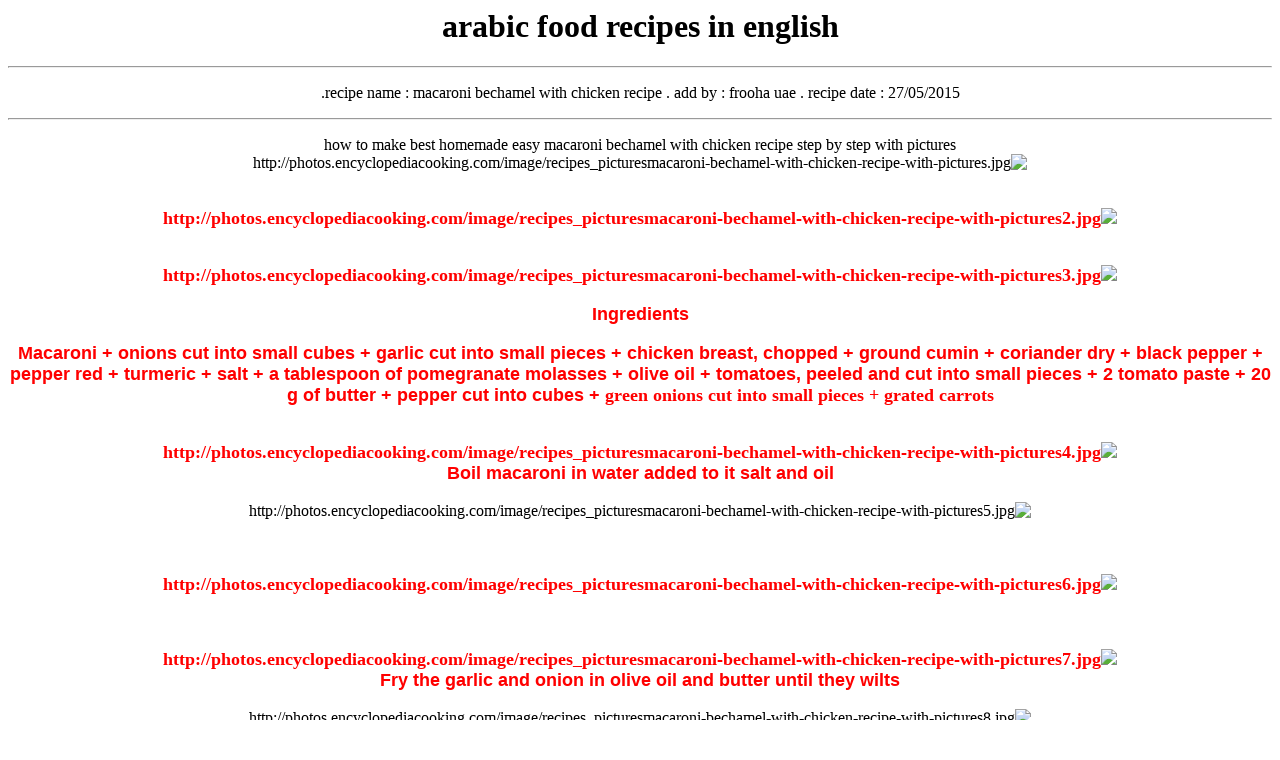

--- FILE ---
content_type: text/html; charset=UTF-8
request_url: https://www.encyclopediacooking.com/recipes_in_english/options.php?action=print&L=10879
body_size: 18957
content:

<html dir="rtl">

<head>
<meta http-equiv="Content-Language" content="ar-sa">
<meta http-equiv="Content-Type" content="text/html; charset=windows-1256">
<meta name="robots" content="noindex, nofollow">
<title>arabic food recipes in english - macaroni bechamel with chicken recipe</title>
</head>

<body onload='window.print()'>

<h1 align="center">arabic food recipes in english</h1>
<hr>
<p align="center">recipe name<span lang="en-us"> </span>: macaroni bechamel with chicken recipe . add 
by<span lang="en-us"> </span>: frooha uae . recipe date<span lang="en-us">
</span>: 27/05/2015.</p>
<hr>
<p align="center"><center>how to make best homemade easy macaroni bechamel with chicken recipe step by step with pictures<br />
<img src="http://photos.encyclopediacooking.com/image/recipes_picturesmacaroni-bechamel-with-chicken-recipe-with-pictures.jpg" border="0" alt="http://photos.encyclopediacooking.com/image/recipes_picturesmacaroni-bechamel-with-chicken-recipe-with-pictures.jpg"><br />
<br />
<br />
<b><font size="4"><font color="#FF0000"><img src="http://photos.encyclopediacooking.com/image/recipes_picturesmacaroni-bechamel-with-chicken-recipe-with-pictures2.jpg" border="0" alt="http://photos.encyclopediacooking.com/image/recipes_picturesmacaroni-bechamel-with-chicken-recipe-with-pictures2.jpg">  </font></font></b><br />
<br />
<br />
<b><font size="4"><font color="#FF0000"><img src="http://photos.encyclopediacooking.com/image/recipes_picturesmacaroni-bechamel-with-chicken-recipe-with-pictures3.jpg" border="0" alt="http://photos.encyclopediacooking.com/image/recipes_picturesmacaroni-bechamel-with-chicken-recipe-with-pictures3.jpg">  </font></font></b><br />
<br />
<font face="Arial"><font size="4"><font color="#FF0000"><b>Ingredients</b></font></font></font><br />
<b><font size="4"></font></b><br />
<b><font size="4"><font color="#FF0000">  </font></font></b><font size="4"><font color="#FF0000"> <font face="Arial"><b>Macaroni  + onions cut into small cubes + garlic cut into  small pieces + chicken  breast, chopped + ground cumin + coriander dry + black  pepper + pepper  red + turmeric + salt + a tablespoon of pomegranate molasses +  olive  oil + tomatoes, peeled and cut into small pieces + 2 tomato paste + 20 g   of butter + pepper cut into cubes +</b></font><b> green onions cut into small  pieces + grated carrots </b></font></font><br />
<b><font size="4"></font></b><br />
<b><font size="4"><font color="#FF0000"> </font></font></b><br />
<b><font size="4"><font color="#FF0000"><img src="http://photos.encyclopediacooking.com/image/recipes_picturesmacaroni-bechamel-with-chicken-recipe-with-pictures4.jpg" border="0" alt="http://photos.encyclopediacooking.com/image/recipes_picturesmacaroni-bechamel-with-chicken-recipe-with-pictures4.jpg">  </font></font></b><br />
<font face="Arial"><font size="4"><font color="#FF0000"><b>Boil macaroni  in water added to it salt and oil</b></font></font></font><br />
<b><font size="4"></font></b><br />
<b><font size="4"><font color="#FF0000">  </font></font></b><img src="http://photos.encyclopediacooking.com/image/recipes_picturesmacaroni-bechamel-with-chicken-recipe-with-pictures5.jpg" border="0" alt="http://photos.encyclopediacooking.com/image/recipes_picturesmacaroni-bechamel-with-chicken-recipe-with-pictures5.jpg"><br />
<br />
<b><font size="4"></font></b><br />
<b><font size="4"><font color="#FF0000"> </font></font></b><br />
<b><font size="4"><font color="#FF0000"><img src="http://photos.encyclopediacooking.com/image/recipes_picturesmacaroni-bechamel-with-chicken-recipe-with-pictures6.jpg" border="0" alt="http://photos.encyclopediacooking.com/image/recipes_picturesmacaroni-bechamel-with-chicken-recipe-with-pictures6.jpg">  </font></font></b><br />
<br />
<b><font size="4"></font></b><br />
<b><font size="4"><font color="#FF0000"> </font></font></b><br />
<b><font size="4"><font color="#FF0000"><img src="http://photos.encyclopediacooking.com/image/recipes_picturesmacaroni-bechamel-with-chicken-recipe-with-pictures7.jpg" border="0" alt="http://photos.encyclopediacooking.com/image/recipes_picturesmacaroni-bechamel-with-chicken-recipe-with-pictures7.jpg">  </font></font></b><br />
<font face="Arial"><font size="4"><font color="#FF0000"><b>Fry the garlic  and onion in olive oil and butter until they wilts</b></font></font></font><br />
<b><font size="4"></font></b><br />
<b><font size="4"><font color="#FF0000">  </font></font></b><img src="http://photos.encyclopediacooking.com/image/recipes_picturesmacaroni-bechamel-with-chicken-recipe-with-pictures8.jpg" border="0" alt="http://photos.encyclopediacooking.com/image/recipes_picturesmacaroni-bechamel-with-chicken-recipe-with-pictures8.jpg"><br />
<b><font size="4"></font></b><br />
<b><font size="4"><font color="#FF0000">  </font></font></b><font face="Arial"><font size="4"><font color="#FF0000"> <b>Then add the chicken and stir the mixture until the chicken is cooked</b></font></font></font><br />
<b><font size="4"></font></b><br />
<b><font size="4"><font color="#FF0000">  </font></font></b><img src="http://photos.encyclopediacooking.com/image/recipes_picturesmacaroni-bechamel-with-chicken-recipe-with-pictures9.jpg" border="0" alt="http://photos.encyclopediacooking.com/image/recipes_picturesmacaroni-bechamel-with-chicken-recipe-with-pictures9.jpg"><br />
<b><font size="4"></font></b><br />
<b><font size="4"><font color="#FF0000">  </font></font></b><font size="4"><font color="#FF0000"> <font face="Arial"><b>Then add the spices and cumin, </b></font><b>dry </b> <font face="Arial"><b>coriander and salt to taste and Mag</b></font><b>gie</b></font></font><br />
<b><font size="4"></font></b><br />
<b><font size="4"><font color="#FF0000">  </font></font></b><img src="http://photos.encyclopediacooking.com/image/recipes_picturesmacaroni-bechamel-with-chicken-recipe-with-pictures10.jpg" border="0" alt="http://photos.encyclopediacooking.com/image/recipes_picturesmacaroni-bechamel-with-chicken-recipe-with-pictures10.jpg"><br />
<b><font size="4"></font></b><br />
<b><font size="4"><font color="#FF0000">  </font></font></b><font face="Arial"><font size="4"><font color="#FF0000"> <b>And pomegranate molasses and tomato sauce, tomato and leave the mixture until  the mixture thickens</b></font></font></font><br />
<b><font size="4"></font></b><br />
<b><font size="4"><font color="#FF0000">  </font></font></b><img src="http://photos.encyclopediacooking.com/image/recipes_picturesmacaroni-bechamel-with-chicken-recipe-with-pictures11.jpg" border="0" alt="http://photos.encyclopediacooking.com/image/recipes_picturesmacaroni-bechamel-with-chicken-recipe-with-pictures11.jpg"><br />
<b><font size="4"></font></b><br />
<b><font size="4"><font color="#FF0000">  </font></font></b><b><font size="4"></font></b><br />
<b><font size="4"><font color="#FF0000"> </font></font></b><br />
<b><font size="4"><font color="#FF0000"><img src="http://photos.encyclopediacooking.com/image/recipes_picturesmacaroni-bechamel-with-chicken-recipe-with-pictures12.jpg" border="0" alt="http://photos.encyclopediacooking.com/image/recipes_picturesmacaroni-bechamel-with-chicken-recipe-with-pictures12.jpg">  </font></font></b><br />
<font face="Arial"><font size="4"><font color="#FF0000"><b>Then add  capsicum and grated carrots and green onions and mix with chicken</b></font></font></font><br />
<b><font size="4"></font></b><br />
<b><font size="4"><font color="#FF0000">  </font></font></b><img src="http://photos.encyclopediacooking.com/image/recipes_picturesmacaroni-bechamel-with-chicken-recipe-with-pictures13.jpg" border="0" alt="http://photos.encyclopediacooking.com/image/recipes_picturesmacaroni-bechamel-with-chicken-recipe-with-pictures13.jpg"><br />
<b><font size="4"></font></b><br />
<b><font size="4"><font color="#FF0000"> </font></font></b><br />
<b><font size="4"><font color="#FF0000"> </font></font></b><br />
<b><font size="4"><font color="#FF0000"><img src="http://photos.encyclopediacooking.com/image/recipes_picturesmacaroni-bechamel-with-chicken-recipe-with-pictures14.jpg" border="0" alt="http://photos.encyclopediacooking.com/image/recipes_picturesmacaroni-bechamel-with-chicken-recipe-with-pictures14.jpg">  </font></font></b><br />
<br />
<b><font size="4"></font></b><br />
<b><font size="4"><font color="#FF0000"> </font></font></b><br />
<b><font size="4"><font color="#FF0000"><img src="http://photos.encyclopediacooking.com/image/recipes_picturesmacaroni-bechamel-with-chicken-recipe-with-pictures15.jpg" border="0" alt="http://photos.encyclopediacooking.com/image/recipes_picturesmacaroni-bechamel-with-chicken-recipe-with-pictures15.jpg">  </font></font></b><br />
<br />
<b><font size="4"></font></b><br />
<b><font size="4"><font color="#FF0000"> </font></font></b><br />
<b><font size="4"><font color="#FF0000"><img src="http://photos.encyclopediacooking.com/image/recipes_picturesmacaroni-bechamel-with-chicken-recipe-with-pictures16.jpg" border="0" alt="http://photos.encyclopediacooking.com/image/recipes_picturesmacaroni-bechamel-with-chicken-recipe-with-pictures16.jpg">  </font></font></b><br />
<br />
<b><font size="4"></font></b><br />
<b><font size="4"><font color="#FF0000"> </font></font></b><br />
<b><font size="4"><font color="#FF0000"><img src="http://photos.encyclopediacooking.com/image/recipes_picturesmacaroni-bechamel-with-chicken-recipe-with-pictures17.jpg" border="0" alt="http://photos.encyclopediacooking.com/image/recipes_picturesmacaroni-bechamel-with-chicken-recipe-with-pictures17.jpg">  </font></font></b><br />
<font face="Arial"><font size="4"><font color="#FF0000"><b>Ingredients for  the bechamel sauce</b></font></font></font><br />
<b><font size="4"></font></b><br />
<b><font size="4"><font color="#FF0000">  </font></font></b><font size="4"><font color="#FF0000"> <font face="Arial"><b>four Kiri cheese + 2 teaspoon of liquid cheese + 2</b></font><b>   anda quarter of cup of water +4 tablespoons of white flour + 2  tablespoon of  powdered milk + little oil + Maggie + black pepper +  cheese Mozzarella</b></font></font><br />
<b><font size="4"></font></b><br />
<b><font size="4"><font color="#FF0000">  </font></font></b><img src="http://photos.encyclopediacooking.com/image/recipes_picturesmacaroni-bechamel-with-chicken-recipe-with-pictures18.jpg" border="0" alt="http://photos.encyclopediacooking.com/image/recipes_picturesmacaroni-bechamel-with-chicken-recipe-with-pictures18.jpg"><br />
<b><font size="4"></font></b><br />
<b><font size="4"><font color="#FF0000">  </font></font></b><font face="Arial"><font size="4"><font color="#FF0000"> <b>Mix all ingredients in a blender</b></font></font></font><br />
<b><font size="4"></font></b><br />
<b><font size="4"><font color="#FF0000">  </font></font></b><img src="http://photos.encyclopediacooking.com/image/recipes_picturesmacaroni-bechamel-with-chicken-recipe-with-pictures19.jpg" border="0" alt="http://photos.encyclopediacooking.com/image/recipes_picturesmacaroni-bechamel-with-chicken-recipe-with-pictures19.jpg"><br />
<b><font size="4"></font></b><br />
<b><font size="4"><font color="#FF0000">  </font></font></b><font face="Arial"><font size="4"><font color="#FF0000"> <b>Put the mixture in a saucepan and then put the saucepan on the fire and stir  until the mixture thickens</b></font></font></font><br />
<b><font size="4"></font></b><br />
<b><font size="4"><font color="#FF0000">  </font></font></b><img src="http://photos.encyclopediacooking.com/image/recipes_picturesmacaroni-bechamel-with-chicken-recipe-with-pictures20.jpg" border="0" alt="http://photos.encyclopediacooking.com/image/recipes_picturesmacaroni-bechamel-with-chicken-recipe-with-pictures20.jpg"><br />
<b><font size="4"></font></b><br />
<b><font size="4"><font color="#FF0000">  </font></font></b><font face="Arial"><font size="4"><font color="#FF0000"> <b>Then add a little of mozzarella cheese and stir the mixture</b></font></font></font><br />
<b><font size="4"></font></b><br />
<b><font size="4"><font color="#FF0000">  </font></font></b><img src="http://photos.encyclopediacooking.com/image/recipes_picturesmacaroni-bechamel-with-chicken-recipe-with-pictures21.jpg" border="0" alt="http://photos.encyclopediacooking.com/image/recipes_picturesmacaroni-bechamel-with-chicken-recipe-with-pictures21.jpg"><br />
<br />
<b><font size="4"></font></b><br />
<b><font size="4"><font color="#FF0000"> </font></font></b><br />
<b><font size="4"><font color="#FF0000"> </font></font></b><br />
<b><font size="4"><font color="#FF0000"><img src="http://photos.encyclopediacooking.com/image/recipes_picturesmacaroni-bechamel-with-chicken-recipe-with-pictures22.jpg" border="0" alt="http://photos.encyclopediacooking.com/image/recipes_picturesmacaroni-bechamel-with-chicken-recipe-with-pictures22.jpg">  </font></font></b><br />
<font face="Arial"><font size="4"><font color="#FF0000"><b>Then remove the  sauce from the heat</b></font></font></font><br />
<b><font size="4"></font></b><br />
<b><font size="4"><font color="#FF0000">  </font></font></b><img src="http://photos.encyclopediacooking.com/image/recipes_picturesmacaroni-bechamel-with-chicken-recipe-with-pictures23.jpg" border="0" alt="http://photos.encyclopediacooking.com/image/recipes_picturesmacaroni-bechamel-with-chicken-recipe-with-pictures23.jpg"><br />
<b><font size="4"></font></b><br />
<b><font size="4"><font color="#FF0000">  </font></font></b><font face="Arial"><font size="4"><font color="#FF0000"> <b>Put in the Pyrex little of macaroni and bechamel then stir them</b></font></font></font><br />
<b><font size="4"></font></b><br />
<b><font size="4"><font color="#FF0000">  </font></font></b><img src="http://photos.encyclopediacooking.com/image/recipes_picturesmacaroni-bechamel-with-chicken-recipe-with-pictures24.jpg" border="0" alt="http://photos.encyclopediacooking.com/image/recipes_picturesmacaroni-bechamel-with-chicken-recipe-with-pictures24.jpg"><br />
<b><font size="4"></font></b><br />
<b><font size="4"><font color="#FF0000">  </font></font></b><font face="Arial"><font size="4"><font color="#FF0000"> <b>and then put the chicken mixture</b></font></font></font><br />
<b><font size="4"></font></b><br />
<b><font size="4"><font color="#FF0000">  </font></font></b><img src="http://photos.encyclopediacooking.com/image/recipes_picturesmacaroni-bechamel-with-chicken-recipe-with-pictures25.jpg" border="0" alt="http://photos.encyclopediacooking.com/image/recipes_picturesmacaroni-bechamel-with-chicken-recipe-with-pictures25.jpg"><br />
<b><font size="4"></font></b><br />
<b><font size="4"><font color="#FF0000">  </font></font></b><font size="4"><font color="#FF0000"> <font face="Arial"><b>Then the rest of macaroni and bechamel and sprinkle</b></font><b>  the face with mozzarella cheese</b></font></font><br />
<b><font size="4"></font></b><br />
<b><font size="4"><font color="#FF0000">  </font></font></b><img src="http://photos.encyclopediacooking.com/image/recipes_picturesmacaroni-bechamel-with-chicken-recipe-with-pictures26.jpg" border="0" alt="http://photos.encyclopediacooking.com/image/recipes_picturesmacaroni-bechamel-with-chicken-recipe-with-pictures26.jpg"><br />
<b><font size="4"></font></b><br />
<b><font size="4"><font color="#FF0000">  </font></font></b><font size="4"><font color="#FF0000"> <font face="Arial"><b>and then put the macaroni in the</b></font><b> pre-heating</b><font face="Arial"><b>  oven from the bottom until it is cooked from </b></font><b>and then fry the top</b></font></font><br />
<b><font size="4"></font></b><br />
<b><font size="4"><font color="#FF0000">  </font></font></b><img src="http://photos.encyclopediacooking.com/image/recipes_picturesmacaroni-bechamel-with-chicken-recipe-with-pictures27.jpg" border="0" alt="http://photos.encyclopediacooking.com/image/recipes_picturesmacaroni-bechamel-with-chicken-recipe-with-pictures27.jpg"><br />
<b><font size="4"></font></b><br />
<b><font size="4"><font color="#FF0000">  </font></font></b><b><font size="4"></font></b><br />
<b><font size="4"><font color="#FF0000"> </font></font></b><br />
<b><font size="4"><font color="#FF0000"><img src="http://photos.encyclopediacooking.com/image/recipes_picturesmacaroni-bechamel-with-chicken-recipe-with-pictures28.jpg" border="0" alt="http://photos.encyclopediacooking.com/image/recipes_picturesmacaroni-bechamel-with-chicken-recipe-with-pictures28.jpg">  </font></font></b><br />
<br />
<b><font size="4"></font></b><br />
<b><font size="4"><font color="#FF0000"> </font></font></b><br />
<b><font size="4"><font color="#FF0000"><img src="http://photos.encyclopediacooking.com/image/recipes_picturesmacaroni-bechamel-with-chicken-recipe-with-pictures29.jpg" border="0" alt="http://photos.encyclopediacooking.com/image/recipes_picturesmacaroni-bechamel-with-chicken-recipe-with-pictures29.jpg">  </font></font></b><br />
<br />
<b><font size="4"></font></b><br />
<b><font size="4"><font color="#FF0000"> </font></font></b><br />
<b><font size="4"><font color="#FF0000"><img src="http://photos.encyclopediacooking.com/image/recipes_picturesmacaroni-bechamel-with-chicken-recipe-with-pictures30.jpg" border="0" alt="http://photos.encyclopediacooking.com/image/recipes_picturesmacaroni-bechamel-with-chicken-recipe-with-pictures30.jpg">  </font></font></b><br />
<br />
<b><font size="4"></font></b><br />
<b><font size="4"><font color="#FF0000"> </font></font></b><br />
<b><font size="4"><font color="#FF0000"><img src="http://photos.encyclopediacooking.com/image/recipes_picturesmacaroni-bechamel-with-chicken-recipe-with-pictures31.jpg" border="0" alt="http://photos.encyclopediacooking.com/image/recipes_picturesmacaroni-bechamel-with-chicken-recipe-with-pictures31.jpg">  </font></font></b><br />
<br />
<b><font size="4"></font></b><br />
<b><font size="4"><font color="#FF0000"> </font></font></b><br />
<b><font size="4"><font color="#FF0000"><img src="http://photos.encyclopediacooking.com/image/recipes_picturesmacaroni-bechamel-with-chicken-recipe-with-pictures32.jpg" border="0" alt="http://photos.encyclopediacooking.com/image/recipes_picturesmacaroni-bechamel-with-chicken-recipe-with-pictures32.jpg">  </font></font></b><br />
<br />
<b><font size="4"></font></b><br />
<b><font size="4"><font color="#FF0000"> </font></font></b><img src="http://photos.encyclopediacooking.com/image/recipes_picturesmacaroni-bechamel-with-chicken-recipe-with-pictures34.jpg" border="0" alt="http://photos.encyclopediacooking.com/image/recipes_picturesmacaroni-bechamel-with-chicken-recipe-with-pictures34.jpg"></center></p>
<hr>

<div aligm="center" style="text-align: center;">
    <a href="http://www.encyclopediacooking.com/recipes_in_english">
	<span style="text-decoration: none; font-weight: 700"><font size="5">arabic 
	food recipes in english</font></span></a>
</div>
</body>

</html>